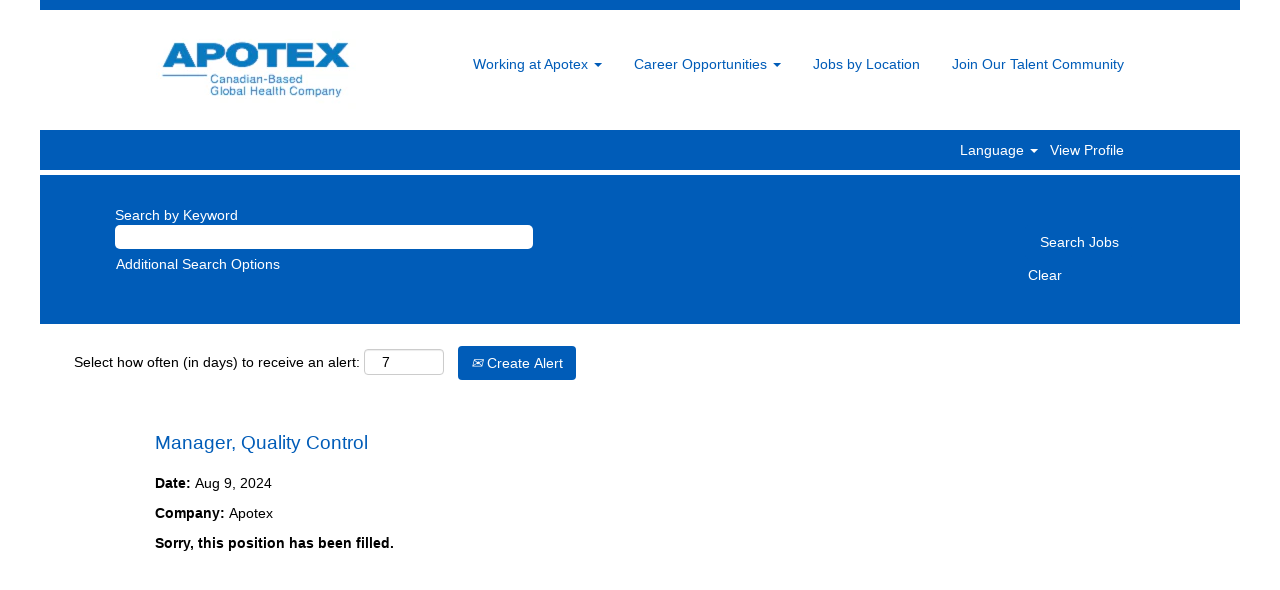

--- FILE ---
content_type: text/css
request_url: https://rmkcdn.successfactors.com/3655fab6/0015ef18-05ea-4b86-af3b-0.css
body_size: 9806
content:
/* Correlation Id: [53e78138-2fe5-4d33-afb4-2d4cace03783] */#content > .inner > div, #content > #category-header > .inner > div,   .jobDisplay > .content > div, .jobDisplay > .content > .jobColumnOne > div, .jobDisplay > .content > .jobColumnTwo > div,  .landingPageDisplay > .content > .landingPage > .landingPageColumnOne > div, .landingPageDisplay > .content > .landingPage > .landingPageColumnTwo > div, .landingPageDisplay > .content > .landingPage > .landingPageSingleColumn > div{margin-bottom:5px;}@media (max-width: 1210px) {#innershell {padding-left:5px;padding-right:5px;}} .unify #innershell {padding-left:5px;padding-right:5px;}.pagination-well{float:right;}html body.coreCSB, body, html body.coreCSB .btn, body .btn {font-family: Arial, Helvetica, sans-serif;font-size:14px;}body.coreCSB .fontcolorb9a00efb6f5c6e8a56a91390486728b2,body.coreCSB .fontcolorb9a00efb6f5c6e8a56a91390486728b2 h1,body.coreCSB .fontcolorb9a00efb6f5c6e8a56a91390486728b2 h2,body.coreCSB .fontcolorb9a00efb6f5c6e8a56a91390486728b2 h3,body.coreCSB .fontcolorb9a00efb6f5c6e8a56a91390486728b2 h4,body.coreCSB .fontcolorb9a00efb6f5c6e8a56a91390486728b2 h5,body.coreCSB .fontcolorb9a00efb6f5c6e8a56a91390486728b2 h6,body.coreCSB .fontcolorb9a00efb6f5c6e8a56a91390486728b2 .force .the .color{color:rgb(34,51,68) !important;}body.coreCSB .backgroundcolorb9a00efb6f5c6e8a56a91390486728b2{background-color:rgba(34,51,68,1.0);}body.coreCSB .bordercolorb9a00efb6f5c6e8a56a91390486728b2{border-color:rgba(34,51,68,1.0);}body.coreCSB .linkcolorb9a00efb6f5c6e8a56a91390486728b2 a, html > body.coreCSB a.linkcolorb9a00efb6f5c6e8a56a91390486728b2{color:rgb(34,51,68) !important;}body.coreCSB .linkhovercolorb9a00efb6f5c6e8a56a91390486728b2 a:not(.btn):hover,body.coreCSB .linkhovercolorb9a00efb6f5c6e8a56a91390486728b2 a:not(.btn):focus,html > body.coreCSB a.linkhovercolorb9a00efb6f5c6e8a56a91390486728b2:not(.btn):hover,body.coreCSB#body a.linkhovercolorb9a00efb6f5c6e8a56a91390486728b2:not(.btn):focus{color:rgb(34,51,68) !important;}body.coreCSB .linkhovercolorb9a00efb6f5c6e8a56a91390486728b2 > span > a:hover,body.coreCSB .linkhovercolorb9a00efb6f5c6e8a56a91390486728b2 > span > a:focus{color:rgb(34,51,68) !important;}body.coreCSB .customheaderlinkhovercolorb9a00efb6f5c6e8a56a91390486728b2 a:not(.btn):focus{border:1px dashed rgba(34,51,68,1.0) !important; outline:none !important;}body.coreCSB .fontcolor1d2db517925e4e3f55f919a8953fea84,body.coreCSB .fontcolor1d2db517925e4e3f55f919a8953fea84 h1,body.coreCSB .fontcolor1d2db517925e4e3f55f919a8953fea84 h2,body.coreCSB .fontcolor1d2db517925e4e3f55f919a8953fea84 h3,body.coreCSB .fontcolor1d2db517925e4e3f55f919a8953fea84 h4,body.coreCSB .fontcolor1d2db517925e4e3f55f919a8953fea84 h5,body.coreCSB .fontcolor1d2db517925e4e3f55f919a8953fea84 h6,body.coreCSB .fontcolor1d2db517925e4e3f55f919a8953fea84 .force .the .color{color:rgb(18,53,86) !important;}body.coreCSB .backgroundcolor1d2db517925e4e3f55f919a8953fea84{background-color:rgba(18,53,86,1.0);}body.coreCSB .bordercolor1d2db517925e4e3f55f919a8953fea84{border-color:rgba(18,53,86,1.0);}body.coreCSB .linkcolor1d2db517925e4e3f55f919a8953fea84 a, html > body.coreCSB a.linkcolor1d2db517925e4e3f55f919a8953fea84{color:rgb(18,53,86) !important;}body.coreCSB .linkhovercolor1d2db517925e4e3f55f919a8953fea84 a:not(.btn):hover,body.coreCSB .linkhovercolor1d2db517925e4e3f55f919a8953fea84 a:not(.btn):focus,html > body.coreCSB a.linkhovercolor1d2db517925e4e3f55f919a8953fea84:not(.btn):hover,body.coreCSB#body a.linkhovercolor1d2db517925e4e3f55f919a8953fea84:not(.btn):focus{color:rgb(18,53,86) !important;}body.coreCSB .linkhovercolor1d2db517925e4e3f55f919a8953fea84 > span > a:hover,body.coreCSB .linkhovercolor1d2db517925e4e3f55f919a8953fea84 > span > a:focus{color:rgb(18,53,86) !important;}body.coreCSB .customheaderlinkhovercolor1d2db517925e4e3f55f919a8953fea84 a:not(.btn):focus{border:1px dashed rgba(18,53,86,1.0) !important; outline:none !important;}body.coreCSB .fontcolorc63bfd23,body.coreCSB .fontcolorc63bfd23 h1,body.coreCSB .fontcolorc63bfd23 h2,body.coreCSB .fontcolorc63bfd23 h3,body.coreCSB .fontcolorc63bfd23 h4,body.coreCSB .fontcolorc63bfd23 h5,body.coreCSB .fontcolorc63bfd23 h6,body.coreCSB .fontcolorc63bfd23 .force .the .color{color:rgb(91,148,255) !important;}body.coreCSB .backgroundcolorc63bfd23{background-color:rgba(91,148,255,1.0);}body.coreCSB .bordercolorc63bfd23{border-color:rgba(91,148,255,1.0);}body.coreCSB .linkcolorc63bfd23 a, html > body.coreCSB a.linkcolorc63bfd23{color:rgb(91,148,255) !important;}body.coreCSB .linkhovercolorc63bfd23 a:not(.btn):hover,body.coreCSB .linkhovercolorc63bfd23 a:not(.btn):focus,html > body.coreCSB a.linkhovercolorc63bfd23:not(.btn):hover,body.coreCSB#body a.linkhovercolorc63bfd23:not(.btn):focus{color:rgb(91,148,255) !important;}body.coreCSB .linkhovercolorc63bfd23 > span > a:hover,body.coreCSB .linkhovercolorc63bfd23 > span > a:focus{color:rgb(91,148,255) !important;}body.coreCSB .customheaderlinkhovercolorc63bfd23 a:not(.btn):focus{border:1px dashed rgba(91,148,255,1.0) !important; outline:none !important;}body.coreCSB .fontcolora880bb1b,body.coreCSB .fontcolora880bb1b h1,body.coreCSB .fontcolora880bb1b h2,body.coreCSB .fontcolora880bb1b h3,body.coreCSB .fontcolora880bb1b h4,body.coreCSB .fontcolora880bb1b h5,body.coreCSB .fontcolora880bb1b h6,body.coreCSB .fontcolora880bb1b .force .the .color{color:rgb(153,153,153) !important;}body.coreCSB .backgroundcolora880bb1b{background-color:rgba(153,153,153,1.0);}body.coreCSB .bordercolora880bb1b{border-color:rgba(153,153,153,1.0);}body.coreCSB .linkcolora880bb1b a, html > body.coreCSB a.linkcolora880bb1b{color:rgb(153,153,153) !important;}body.coreCSB .linkhovercolora880bb1b a:not(.btn):hover,body.coreCSB .linkhovercolora880bb1b a:not(.btn):focus,html > body.coreCSB a.linkhovercolora880bb1b:not(.btn):hover,body.coreCSB#body a.linkhovercolora880bb1b:not(.btn):focus{color:rgb(153,153,153) !important;}body.coreCSB .linkhovercolora880bb1b > span > a:hover,body.coreCSB .linkhovercolora880bb1b > span > a:focus{color:rgb(153,153,153) !important;}body.coreCSB .customheaderlinkhovercolora880bb1b a:not(.btn):focus{border:1px dashed rgba(153,153,153,1.0) !important; outline:none !important;}body.coreCSB .fontcolorb6a533a1,body.coreCSB .fontcolorb6a533a1 h1,body.coreCSB .fontcolorb6a533a1 h2,body.coreCSB .fontcolorb6a533a1 h3,body.coreCSB .fontcolorb6a533a1 h4,body.coreCSB .fontcolorb6a533a1 h5,body.coreCSB .fontcolorb6a533a1 h6,body.coreCSB .fontcolorb6a533a1 .force .the .color{color:rgb(0,0,0) !important;}body.coreCSB .backgroundcolorb6a533a1{background-color:rgba(0,0,0,1.0);}body.coreCSB .bordercolorb6a533a1{border-color:rgba(0,0,0,1.0);}body.coreCSB .linkcolorb6a533a1 a, html > body.coreCSB a.linkcolorb6a533a1{color:rgb(0,0,0) !important;}body.coreCSB .linkhovercolorb6a533a1 a:not(.btn):hover,body.coreCSB .linkhovercolorb6a533a1 a:not(.btn):focus,html > body.coreCSB a.linkhovercolorb6a533a1:not(.btn):hover,body.coreCSB#body a.linkhovercolorb6a533a1:not(.btn):focus{color:rgb(0,0,0) !important;}body.coreCSB .linkhovercolorb6a533a1 > span > a:hover,body.coreCSB .linkhovercolorb6a533a1 > span > a:focus{color:rgb(0,0,0) !important;}body.coreCSB .customheaderlinkhovercolorb6a533a1 a:not(.btn):focus{border:1px dashed rgba(0,0,0,1.0) !important; outline:none !important;}body.coreCSB .fontcolor76a1865d,body.coreCSB .fontcolor76a1865d h1,body.coreCSB .fontcolor76a1865d h2,body.coreCSB .fontcolor76a1865d h3,body.coreCSB .fontcolor76a1865d h4,body.coreCSB .fontcolor76a1865d h5,body.coreCSB .fontcolor76a1865d h6,body.coreCSB .fontcolor76a1865d .force .the .color{color:rgb(216,216,216) !important;}body.coreCSB .backgroundcolor76a1865d{background-color:rgba(216,216,216,1.0);}body.coreCSB .bordercolor76a1865d{border-color:rgba(216,216,216,1.0);}body.coreCSB .linkcolor76a1865d a, html > body.coreCSB a.linkcolor76a1865d{color:rgb(216,216,216) !important;}body.coreCSB .linkhovercolor76a1865d a:not(.btn):hover,body.coreCSB .linkhovercolor76a1865d a:not(.btn):focus,html > body.coreCSB a.linkhovercolor76a1865d:not(.btn):hover,body.coreCSB#body a.linkhovercolor76a1865d:not(.btn):focus{color:rgb(216,216,216) !important;}body.coreCSB .linkhovercolor76a1865d > span > a:hover,body.coreCSB .linkhovercolor76a1865d > span > a:focus{color:rgb(216,216,216) !important;}body.coreCSB .customheaderlinkhovercolor76a1865d a:not(.btn):focus{border:1px dashed rgba(216,216,216,1.0) !important; outline:none !important;}body.coreCSB .fontcolor1c9fb47f1c28342e,body.coreCSB .fontcolor1c9fb47f1c28342e h1,body.coreCSB .fontcolor1c9fb47f1c28342e h2,body.coreCSB .fontcolor1c9fb47f1c28342e h3,body.coreCSB .fontcolor1c9fb47f1c28342e h4,body.coreCSB .fontcolor1c9fb47f1c28342e h5,body.coreCSB .fontcolor1c9fb47f1c28342e h6,body.coreCSB .fontcolor1c9fb47f1c28342e .force .the .color{color:rgb(0,92,184) !important;}body.coreCSB .backgroundcolor1c9fb47f1c28342e{background-color:rgba(0,92,184,1.0);}body.coreCSB .bordercolor1c9fb47f1c28342e{border-color:rgba(0,92,184,1.0);}body.coreCSB .linkcolor1c9fb47f1c28342e a, html > body.coreCSB a.linkcolor1c9fb47f1c28342e{color:rgb(0,92,184) !important;}body.coreCSB .linkhovercolor1c9fb47f1c28342e a:not(.btn):hover,body.coreCSB .linkhovercolor1c9fb47f1c28342e a:not(.btn):focus,html > body.coreCSB a.linkhovercolor1c9fb47f1c28342e:not(.btn):hover,body.coreCSB#body a.linkhovercolor1c9fb47f1c28342e:not(.btn):focus{color:rgb(0,92,184) !important;}body.coreCSB .linkhovercolor1c9fb47f1c28342e > span > a:hover,body.coreCSB .linkhovercolor1c9fb47f1c28342e > span > a:focus{color:rgb(0,92,184) !important;}body.coreCSB .customheaderlinkhovercolor1c9fb47f1c28342e a:not(.btn):focus{border:1px dashed rgba(0,92,184,1.0) !important; outline:none !important;}body.coreCSB .fontcolorb9976802f6bf563d,body.coreCSB .fontcolorb9976802f6bf563d h1,body.coreCSB .fontcolorb9976802f6bf563d h2,body.coreCSB .fontcolorb9976802f6bf563d h3,body.coreCSB .fontcolorb9976802f6bf563d h4,body.coreCSB .fontcolorb9976802f6bf563d h5,body.coreCSB .fontcolorb9976802f6bf563d h6,body.coreCSB .fontcolorb9976802f6bf563d .force .the .color{color:rgb(255,255,255) !important;}body.coreCSB .backgroundcolorb9976802f6bf563d{background-color:rgba(255,255,255,1.0);}body.coreCSB .bordercolorb9976802f6bf563d{border-color:rgba(255,255,255,1.0);}body.coreCSB .linkcolorb9976802f6bf563d a, html > body.coreCSB a.linkcolorb9976802f6bf563d{color:rgb(255,255,255) !important;}body.coreCSB .linkhovercolorb9976802f6bf563d a:not(.btn):hover,body.coreCSB .linkhovercolorb9976802f6bf563d a:not(.btn):focus,html > body.coreCSB a.linkhovercolorb9976802f6bf563d:not(.btn):hover,body.coreCSB#body a.linkhovercolorb9976802f6bf563d:not(.btn):focus{color:rgb(255,255,255) !important;}body.coreCSB .linkhovercolorb9976802f6bf563d > span > a:hover,body.coreCSB .linkhovercolorb9976802f6bf563d > span > a:focus{color:rgb(255,255,255) !important;}body.coreCSB .customheaderlinkhovercolorb9976802f6bf563d a:not(.btn):focus{border:1px dashed rgba(255,255,255,1.0) !important; outline:none !important;}body.coreCSB .fontcolorb17bef319fc2ee05,body.coreCSB .fontcolorb17bef319fc2ee05 h1,body.coreCSB .fontcolorb17bef319fc2ee05 h2,body.coreCSB .fontcolorb17bef319fc2ee05 h3,body.coreCSB .fontcolorb17bef319fc2ee05 h4,body.coreCSB .fontcolorb17bef319fc2ee05 h5,body.coreCSB .fontcolorb17bef319fc2ee05 h6,body.coreCSB .fontcolorb17bef319fc2ee05 .force .the .color{color:rgb(125,172,206) !important;}body.coreCSB .backgroundcolorb17bef319fc2ee05{background-color:rgba(125,172,206,1.0);}body.coreCSB .bordercolorb17bef319fc2ee05{border-color:rgba(125,172,206,1.0);}body.coreCSB .linkcolorb17bef319fc2ee05 a, html > body.coreCSB a.linkcolorb17bef319fc2ee05{color:rgb(125,172,206) !important;}body.coreCSB .linkhovercolorb17bef319fc2ee05 a:not(.btn):hover,body.coreCSB .linkhovercolorb17bef319fc2ee05 a:not(.btn):focus,html > body.coreCSB a.linkhovercolorb17bef319fc2ee05:not(.btn):hover,body.coreCSB#body a.linkhovercolorb17bef319fc2ee05:not(.btn):focus{color:rgb(125,172,206) !important;}body.coreCSB .linkhovercolorb17bef319fc2ee05 > span > a:hover,body.coreCSB .linkhovercolorb17bef319fc2ee05 > span > a:focus{color:rgb(125,172,206) !important;}body.coreCSB .customheaderlinkhovercolorb17bef319fc2ee05 a:not(.btn):focus{border:1px dashed rgba(125,172,206,1.0) !important; outline:none !important;}body.coreCSB .fontcolor6513f7d2b211b361,body.coreCSB .fontcolor6513f7d2b211b361 h1,body.coreCSB .fontcolor6513f7d2b211b361 h2,body.coreCSB .fontcolor6513f7d2b211b361 h3,body.coreCSB .fontcolor6513f7d2b211b361 h4,body.coreCSB .fontcolor6513f7d2b211b361 h5,body.coreCSB .fontcolor6513f7d2b211b361 h6,body.coreCSB .fontcolor6513f7d2b211b361 .force .the .color{color:rgb(0,0,0) !important;}body.coreCSB .backgroundcolor6513f7d2b211b361{background-color:rgba(0,0,0,1.0);}body.coreCSB .bordercolor6513f7d2b211b361{border-color:rgba(0,0,0,1.0);}body.coreCSB .linkcolor6513f7d2b211b361 a, html > body.coreCSB a.linkcolor6513f7d2b211b361{color:rgb(0,0,0) !important;}body.coreCSB .linkhovercolor6513f7d2b211b361 a:not(.btn):hover,body.coreCSB .linkhovercolor6513f7d2b211b361 a:not(.btn):focus,html > body.coreCSB a.linkhovercolor6513f7d2b211b361:not(.btn):hover,body.coreCSB#body a.linkhovercolor6513f7d2b211b361:not(.btn):focus{color:rgb(0,0,0) !important;}body.coreCSB .linkhovercolor6513f7d2b211b361 > span > a:hover,body.coreCSB .linkhovercolor6513f7d2b211b361 > span > a:focus{color:rgb(0,0,0) !important;}body.coreCSB .customheaderlinkhovercolor6513f7d2b211b361 a:not(.btn):focus{border:1px dashed rgba(0,0,0,1.0) !important; outline:none !important;}body.coreCSB .fontcolor85e54a863ebff860,body.coreCSB .fontcolor85e54a863ebff860 h1,body.coreCSB .fontcolor85e54a863ebff860 h2,body.coreCSB .fontcolor85e54a863ebff860 h3,body.coreCSB .fontcolor85e54a863ebff860 h4,body.coreCSB .fontcolor85e54a863ebff860 h5,body.coreCSB .fontcolor85e54a863ebff860 h6,body.coreCSB .fontcolor85e54a863ebff860 .force .the .color{color:rgb(162,172,171) !important;}body.coreCSB .backgroundcolor85e54a863ebff860{background-color:rgba(162,172,171,1.0);}body.coreCSB .bordercolor85e54a863ebff860{border-color:rgba(162,172,171,1.0);}body.coreCSB .linkcolor85e54a863ebff860 a, html > body.coreCSB a.linkcolor85e54a863ebff860{color:rgb(162,172,171) !important;}body.coreCSB .linkhovercolor85e54a863ebff860 a:not(.btn):hover,body.coreCSB .linkhovercolor85e54a863ebff860 a:not(.btn):focus,html > body.coreCSB a.linkhovercolor85e54a863ebff860:not(.btn):hover,body.coreCSB#body a.linkhovercolor85e54a863ebff860:not(.btn):focus{color:rgb(162,172,171) !important;}body.coreCSB .linkhovercolor85e54a863ebff860 > span > a:hover,body.coreCSB .linkhovercolor85e54a863ebff860 > span > a:focus{color:rgb(162,172,171) !important;}body.coreCSB .customheaderlinkhovercolor85e54a863ebff860 a:not(.btn):focus{border:1px dashed rgba(162,172,171,1.0) !important; outline:none !important;}body.coreCSB .fontcolor671fe7a662e1a05c,body.coreCSB .fontcolor671fe7a662e1a05c h1,body.coreCSB .fontcolor671fe7a662e1a05c h2,body.coreCSB .fontcolor671fe7a662e1a05c h3,body.coreCSB .fontcolor671fe7a662e1a05c h4,body.coreCSB .fontcolor671fe7a662e1a05c h5,body.coreCSB .fontcolor671fe7a662e1a05c h6,body.coreCSB .fontcolor671fe7a662e1a05c .force .the .color{color:rgb(84,88,90) !important;}body.coreCSB .backgroundcolor671fe7a662e1a05c{background-color:rgba(84,88,90,1.0);}body.coreCSB .bordercolor671fe7a662e1a05c{border-color:rgba(84,88,90,1.0);}body.coreCSB .linkcolor671fe7a662e1a05c a, html > body.coreCSB a.linkcolor671fe7a662e1a05c{color:rgb(84,88,90) !important;}body.coreCSB .linkhovercolor671fe7a662e1a05c a:not(.btn):hover,body.coreCSB .linkhovercolor671fe7a662e1a05c a:not(.btn):focus,html > body.coreCSB a.linkhovercolor671fe7a662e1a05c:not(.btn):hover,body.coreCSB#body a.linkhovercolor671fe7a662e1a05c:not(.btn):focus{color:rgb(84,88,90) !important;}body.coreCSB .linkhovercolor671fe7a662e1a05c > span > a:hover,body.coreCSB .linkhovercolor671fe7a662e1a05c > span > a:focus{color:rgb(84,88,90) !important;}body.coreCSB .customheaderlinkhovercolor671fe7a662e1a05c a:not(.btn):focus{border:1px dashed rgba(84,88,90,1.0) !important; outline:none !important;}body.coreCSB .fontcolor154792dccb0cb956,body.coreCSB .fontcolor154792dccb0cb956 h1,body.coreCSB .fontcolor154792dccb0cb956 h2,body.coreCSB .fontcolor154792dccb0cb956 h3,body.coreCSB .fontcolor154792dccb0cb956 h4,body.coreCSB .fontcolor154792dccb0cb956 h5,body.coreCSB .fontcolor154792dccb0cb956 h6,body.coreCSB .fontcolor154792dccb0cb956 .force .the .color{color:rgb(255,255,255) !important;}body.coreCSB .backgroundcolor154792dccb0cb956{background:linear-gradient(180deg, rgba(255,255,255,0.19) 0%, rgba(0,0,0,0.01) 100%);}body.coreCSB .backgroundcolor154792dccb0cb956{background:-webkit-linear-gradient(270deg, rgba(255,255,255,0.19) 0%, rgba(0,0,0,0.01) 100%);}body.coreCSB .bordercolor154792dccb0cb956{border-color:rgba(255,255,255,0.19);}body.coreCSB .linkcolor154792dccb0cb956 a, html > body.coreCSB a.linkcolor154792dccb0cb956{color:rgb(255,255,255) !important;}body.coreCSB .linkhovercolor154792dccb0cb956 a:not(.btn):hover,body.coreCSB .linkhovercolor154792dccb0cb956 a:not(.btn):focus,html > body.coreCSB a.linkhovercolor154792dccb0cb956:not(.btn):hover,body.coreCSB#body a.linkhovercolor154792dccb0cb956:not(.btn):focus{color:rgb(255,255,255) !important;}body.coreCSB .linkhovercolor154792dccb0cb956 > span > a:hover,body.coreCSB .linkhovercolor154792dccb0cb956 > span > a:focus{color:rgb(255,255,255) !important;}body.coreCSB .customheaderlinkhovercolor154792dccb0cb956 a:not(.btn):focus{border:1px dashed rgba(255,255,255,0.19) !important; outline:none !important;}body.coreCSB .fontcolorc4a5fc65c139ad50,body.coreCSB .fontcolorc4a5fc65c139ad50 h1,body.coreCSB .fontcolorc4a5fc65c139ad50 h2,body.coreCSB .fontcolorc4a5fc65c139ad50 h3,body.coreCSB .fontcolorc4a5fc65c139ad50 h4,body.coreCSB .fontcolorc4a5fc65c139ad50 h5,body.coreCSB .fontcolorc4a5fc65c139ad50 h6,body.coreCSB .fontcolorc4a5fc65c139ad50 .force .the .color{color:rgb(130,180,216) !important;}body.coreCSB .backgroundcolorc4a5fc65c139ad50{background-color:rgba(130,180,216,1.0);}body.coreCSB .bordercolorc4a5fc65c139ad50{border-color:rgba(130,180,216,1.0);}body.coreCSB .linkcolorc4a5fc65c139ad50 a, html > body.coreCSB a.linkcolorc4a5fc65c139ad50{color:rgb(130,180,216) !important;}body.coreCSB .linkhovercolorc4a5fc65c139ad50 a:not(.btn):hover,body.coreCSB .linkhovercolorc4a5fc65c139ad50 a:not(.btn):focus,html > body.coreCSB a.linkhovercolorc4a5fc65c139ad50:not(.btn):hover,body.coreCSB#body a.linkhovercolorc4a5fc65c139ad50:not(.btn):focus{color:rgb(130,180,216) !important;}body.coreCSB .linkhovercolorc4a5fc65c139ad50 > span > a:hover,body.coreCSB .linkhovercolorc4a5fc65c139ad50 > span > a:focus{color:rgb(130,180,216) !important;}body.coreCSB .customheaderlinkhovercolorc4a5fc65c139ad50 a:not(.btn):focus{border:1px dashed rgba(130,180,216,1.0) !important; outline:none !important;}body.coreCSB .fontcolor08c96634dab42234,body.coreCSB .fontcolor08c96634dab42234 h1,body.coreCSB .fontcolor08c96634dab42234 h2,body.coreCSB .fontcolor08c96634dab42234 h3,body.coreCSB .fontcolor08c96634dab42234 h4,body.coreCSB .fontcolor08c96634dab42234 h5,body.coreCSB .fontcolor08c96634dab42234 h6,body.coreCSB .fontcolor08c96634dab42234 .force .the .color{color:rgb(206,39,39) !important;}body.coreCSB .backgroundcolor08c96634dab42234{background-color:rgba(206,39,39,1.0);}body.coreCSB .bordercolor08c96634dab42234{border-color:rgba(206,39,39,1.0);}body.coreCSB .linkcolor08c96634dab42234 a, html > body.coreCSB a.linkcolor08c96634dab42234{color:rgb(206,39,39) !important;}body.coreCSB .linkhovercolor08c96634dab42234 a:not(.btn):hover,body.coreCSB .linkhovercolor08c96634dab42234 a:not(.btn):focus,html > body.coreCSB a.linkhovercolor08c96634dab42234:not(.btn):hover,body.coreCSB#body a.linkhovercolor08c96634dab42234:not(.btn):focus{color:rgb(206,39,39) !important;}body.coreCSB .linkhovercolor08c96634dab42234 > span > a:hover,body.coreCSB .linkhovercolor08c96634dab42234 > span > a:focus{color:rgb(206,39,39) !important;}body.coreCSB .customheaderlinkhovercolor08c96634dab42234 a:not(.btn):focus{border:1px dashed rgba(206,39,39,1.0) !important; outline:none !important;}body.coreCSB .fontcolored6f3ac9a322f8e0,body.coreCSB .fontcolored6f3ac9a322f8e0 h1,body.coreCSB .fontcolored6f3ac9a322f8e0 h2,body.coreCSB .fontcolored6f3ac9a322f8e0 h3,body.coreCSB .fontcolored6f3ac9a322f8e0 h4,body.coreCSB .fontcolored6f3ac9a322f8e0 h5,body.coreCSB .fontcolored6f3ac9a322f8e0 h6,body.coreCSB .fontcolored6f3ac9a322f8e0 .force .the .color{color:rgb(229,241,255) !important;}body.coreCSB .backgroundcolored6f3ac9a322f8e0{background-color:rgba(229,241,255,1.0);}body.coreCSB .bordercolored6f3ac9a322f8e0{border-color:rgba(229,241,255,1.0);}body.coreCSB .linkcolored6f3ac9a322f8e0 a, html > body.coreCSB a.linkcolored6f3ac9a322f8e0{color:rgb(229,241,255) !important;}body.coreCSB .linkhovercolored6f3ac9a322f8e0 a:not(.btn):hover,body.coreCSB .linkhovercolored6f3ac9a322f8e0 a:not(.btn):focus,html > body.coreCSB a.linkhovercolored6f3ac9a322f8e0:not(.btn):hover,body.coreCSB#body a.linkhovercolored6f3ac9a322f8e0:not(.btn):focus{color:rgb(229,241,255) !important;}body.coreCSB .linkhovercolored6f3ac9a322f8e0 > span > a:hover,body.coreCSB .linkhovercolored6f3ac9a322f8e0 > span > a:focus{color:rgb(229,241,255) !important;}body.coreCSB .customheaderlinkhovercolored6f3ac9a322f8e0 a:not(.btn):focus{border:1px dashed rgba(229,241,255,1.0) !important; outline:none !important;}body.coreCSB .fontcolord3feb13e87dbd836,body.coreCSB .fontcolord3feb13e87dbd836 h1,body.coreCSB .fontcolord3feb13e87dbd836 h2,body.coreCSB .fontcolord3feb13e87dbd836 h3,body.coreCSB .fontcolord3feb13e87dbd836 h4,body.coreCSB .fontcolord3feb13e87dbd836 h5,body.coreCSB .fontcolord3feb13e87dbd836 h6,body.coreCSB .fontcolord3feb13e87dbd836 .force .the .color{color:rgb(179,217,255) !important;}body.coreCSB .backgroundcolord3feb13e87dbd836{background-color:rgba(179,217,255,1.0);}body.coreCSB .bordercolord3feb13e87dbd836{border-color:rgba(179,217,255,1.0);}body.coreCSB .linkcolord3feb13e87dbd836 a, html > body.coreCSB a.linkcolord3feb13e87dbd836{color:rgb(179,217,255) !important;}body.coreCSB .linkhovercolord3feb13e87dbd836 a:not(.btn):hover,body.coreCSB .linkhovercolord3feb13e87dbd836 a:not(.btn):focus,html > body.coreCSB a.linkhovercolord3feb13e87dbd836:not(.btn):hover,body.coreCSB#body a.linkhovercolord3feb13e87dbd836:not(.btn):focus{color:rgb(179,217,255) !important;}body.coreCSB .linkhovercolord3feb13e87dbd836 > span > a:hover,body.coreCSB .linkhovercolord3feb13e87dbd836 > span > a:focus{color:rgb(179,217,255) !important;}body.coreCSB .customheaderlinkhovercolord3feb13e87dbd836 a:not(.btn):focus{border:1px dashed rgba(179,217,255,1.0) !important; outline:none !important;}body.coreCSB .fontcolor20b95adafe12821a,body.coreCSB .fontcolor20b95adafe12821a h1,body.coreCSB .fontcolor20b95adafe12821a h2,body.coreCSB .fontcolor20b95adafe12821a h3,body.coreCSB .fontcolor20b95adafe12821a h4,body.coreCSB .fontcolor20b95adafe12821a h5,body.coreCSB .fontcolor20b95adafe12821a h6,body.coreCSB .fontcolor20b95adafe12821a .force .the .color{color:rgb(255,255,255) !important;}body.coreCSB .backgroundcolor20b95adafe12821a{background-color:rgba(255,255,255,1.0);}body.coreCSB .bordercolor20b95adafe12821a{border-color:rgba(255,255,255,1.0);}body.coreCSB .linkcolor20b95adafe12821a a, html > body.coreCSB a.linkcolor20b95adafe12821a{color:rgb(255,255,255) !important;}body.coreCSB .linkhovercolor20b95adafe12821a a:not(.btn):hover,body.coreCSB .linkhovercolor20b95adafe12821a a:not(.btn):focus,html > body.coreCSB a.linkhovercolor20b95adafe12821a:not(.btn):hover,body.coreCSB#body a.linkhovercolor20b95adafe12821a:not(.btn):focus{color:rgb(255,255,255) !important;}body.coreCSB .linkhovercolor20b95adafe12821a > span > a:hover,body.coreCSB .linkhovercolor20b95adafe12821a > span > a:focus{color:rgb(255,255,255) !important;}body.coreCSB .customheaderlinkhovercolor20b95adafe12821a a:not(.btn):focus{border:1px dashed rgba(255,255,255,1.0) !important; outline:none !important;}body.coreCSB .fontcolor2811b876126cc03a,body.coreCSB .fontcolor2811b876126cc03a h1,body.coreCSB .fontcolor2811b876126cc03a h2,body.coreCSB .fontcolor2811b876126cc03a h3,body.coreCSB .fontcolor2811b876126cc03a h4,body.coreCSB .fontcolor2811b876126cc03a h5,body.coreCSB .fontcolor2811b876126cc03a h6,body.coreCSB .fontcolor2811b876126cc03a .force .the .color{color:rgb(250,250,250) !important;}body.coreCSB .backgroundcolor2811b876126cc03a{background-color:rgba(250,250,250,1.0);}body.coreCSB .bordercolor2811b876126cc03a{border-color:rgba(250,250,250,1.0);}body.coreCSB .linkcolor2811b876126cc03a a, html > body.coreCSB a.linkcolor2811b876126cc03a{color:rgb(250,250,250) !important;}body.coreCSB .linkhovercolor2811b876126cc03a a:not(.btn):hover,body.coreCSB .linkhovercolor2811b876126cc03a a:not(.btn):focus,html > body.coreCSB a.linkhovercolor2811b876126cc03a:not(.btn):hover,body.coreCSB#body a.linkhovercolor2811b876126cc03a:not(.btn):focus{color:rgb(250,250,250) !important;}body.coreCSB .linkhovercolor2811b876126cc03a > span > a:hover,body.coreCSB .linkhovercolor2811b876126cc03a > span > a:focus{color:rgb(250,250,250) !important;}body.coreCSB .customheaderlinkhovercolor2811b876126cc03a a:not(.btn):focus{border:1px dashed rgba(250,250,250,1.0) !important; outline:none !important;}body.coreCSB .fontcolor938cccd55f1e3ba3,body.coreCSB .fontcolor938cccd55f1e3ba3 h1,body.coreCSB .fontcolor938cccd55f1e3ba3 h2,body.coreCSB .fontcolor938cccd55f1e3ba3 h3,body.coreCSB .fontcolor938cccd55f1e3ba3 h4,body.coreCSB .fontcolor938cccd55f1e3ba3 h5,body.coreCSB .fontcolor938cccd55f1e3ba3 h6,body.coreCSB .fontcolor938cccd55f1e3ba3 .force .the .color{color:rgb(242,242,242) !important;}body.coreCSB .backgroundcolor938cccd55f1e3ba3{background-color:rgba(242,242,242,1.0);}body.coreCSB .bordercolor938cccd55f1e3ba3{border-color:rgba(242,242,242,1.0);}body.coreCSB .linkcolor938cccd55f1e3ba3 a, html > body.coreCSB a.linkcolor938cccd55f1e3ba3{color:rgb(242,242,242) !important;}body.coreCSB .linkhovercolor938cccd55f1e3ba3 a:not(.btn):hover,body.coreCSB .linkhovercolor938cccd55f1e3ba3 a:not(.btn):focus,html > body.coreCSB a.linkhovercolor938cccd55f1e3ba3:not(.btn):hover,body.coreCSB#body a.linkhovercolor938cccd55f1e3ba3:not(.btn):focus{color:rgb(242,242,242) !important;}body.coreCSB .linkhovercolor938cccd55f1e3ba3 > span > a:hover,body.coreCSB .linkhovercolor938cccd55f1e3ba3 > span > a:focus{color:rgb(242,242,242) !important;}body.coreCSB .customheaderlinkhovercolor938cccd55f1e3ba3 a:not(.btn):focus{border:1px dashed rgba(242,242,242,1.0) !important; outline:none !important;}body.coreCSB .fontcoloreaee2bf07ef0b4d1,body.coreCSB .fontcoloreaee2bf07ef0b4d1 h1,body.coreCSB .fontcoloreaee2bf07ef0b4d1 h2,body.coreCSB .fontcoloreaee2bf07ef0b4d1 h3,body.coreCSB .fontcoloreaee2bf07ef0b4d1 h4,body.coreCSB .fontcoloreaee2bf07ef0b4d1 h5,body.coreCSB .fontcoloreaee2bf07ef0b4d1 h6,body.coreCSB .fontcoloreaee2bf07ef0b4d1 .force .the .color{color:rgb(243,208,62) !important;}body.coreCSB .backgroundcoloreaee2bf07ef0b4d1{background-color:rgba(243,208,62,1.0);}body.coreCSB .bordercoloreaee2bf07ef0b4d1{border-color:rgba(243,208,62,1.0);}body.coreCSB .linkcoloreaee2bf07ef0b4d1 a, html > body.coreCSB a.linkcoloreaee2bf07ef0b4d1{color:rgb(243,208,62) !important;}body.coreCSB .linkhovercoloreaee2bf07ef0b4d1 a:not(.btn):hover,body.coreCSB .linkhovercoloreaee2bf07ef0b4d1 a:not(.btn):focus,html > body.coreCSB a.linkhovercoloreaee2bf07ef0b4d1:not(.btn):hover,body.coreCSB#body a.linkhovercoloreaee2bf07ef0b4d1:not(.btn):focus{color:rgb(243,208,62) !important;}body.coreCSB .linkhovercoloreaee2bf07ef0b4d1 > span > a:hover,body.coreCSB .linkhovercoloreaee2bf07ef0b4d1 > span > a:focus{color:rgb(243,208,62) !important;}body.coreCSB .customheaderlinkhovercoloreaee2bf07ef0b4d1 a:not(.btn):focus{border:1px dashed rgba(243,208,62,1.0) !important; outline:none !important;}body.coreCSB .fontcolorc1ae4c4c69276824,body.coreCSB .fontcolorc1ae4c4c69276824 h1,body.coreCSB .fontcolorc1ae4c4c69276824 h2,body.coreCSB .fontcolorc1ae4c4c69276824 h3,body.coreCSB .fontcolorc1ae4c4c69276824 h4,body.coreCSB .fontcolorc1ae4c4c69276824 h5,body.coreCSB .fontcolorc1ae4c4c69276824 h6,body.coreCSB .fontcolorc1ae4c4c69276824 .force .the .color{color:rgb(230,230,230) !important;}body.coreCSB .backgroundcolorc1ae4c4c69276824{background-color:rgba(230,230,230,1.0);}body.coreCSB .bordercolorc1ae4c4c69276824{border-color:rgba(230,230,230,1.0);}body.coreCSB .linkcolorc1ae4c4c69276824 a, html > body.coreCSB a.linkcolorc1ae4c4c69276824{color:rgb(230,230,230) !important;}body.coreCSB .linkhovercolorc1ae4c4c69276824 a:not(.btn):hover,body.coreCSB .linkhovercolorc1ae4c4c69276824 a:not(.btn):focus,html > body.coreCSB a.linkhovercolorc1ae4c4c69276824:not(.btn):hover,body.coreCSB#body a.linkhovercolorc1ae4c4c69276824:not(.btn):focus{color:rgb(230,230,230) !important;}body.coreCSB .linkhovercolorc1ae4c4c69276824 > span > a:hover,body.coreCSB .linkhovercolorc1ae4c4c69276824 > span > a:focus{color:rgb(230,230,230) !important;}body.coreCSB .customheaderlinkhovercolorc1ae4c4c69276824 a:not(.btn):focus{border:1px dashed rgba(230,230,230,1.0) !important; outline:none !important;}body.coreCSB .fontcolorcbdae47ae006ffb1,body.coreCSB .fontcolorcbdae47ae006ffb1 h1,body.coreCSB .fontcolorcbdae47ae006ffb1 h2,body.coreCSB .fontcolorcbdae47ae006ffb1 h3,body.coreCSB .fontcolorcbdae47ae006ffb1 h4,body.coreCSB .fontcolorcbdae47ae006ffb1 h5,body.coreCSB .fontcolorcbdae47ae006ffb1 h6,body.coreCSB .fontcolorcbdae47ae006ffb1 .force .the .color{color:rgb(255,255,255) !important;}body.coreCSB .backgroundcolorcbdae47ae006ffb1{background-color:rgba(255,255,255,1.0);}body.coreCSB .bordercolorcbdae47ae006ffb1{border-color:rgba(255,255,255,1.0);}body.coreCSB .linkcolorcbdae47ae006ffb1 a, html > body.coreCSB a.linkcolorcbdae47ae006ffb1{color:rgb(255,255,255) !important;}body.coreCSB .linkhovercolorcbdae47ae006ffb1 a:not(.btn):hover,body.coreCSB .linkhovercolorcbdae47ae006ffb1 a:not(.btn):focus,html > body.coreCSB a.linkhovercolorcbdae47ae006ffb1:not(.btn):hover,body.coreCSB#body a.linkhovercolorcbdae47ae006ffb1:not(.btn):focus{color:rgb(255,255,255) !important;}body.coreCSB .linkhovercolorcbdae47ae006ffb1 > span > a:hover,body.coreCSB .linkhovercolorcbdae47ae006ffb1 > span > a:focus{color:rgb(255,255,255) !important;}body.coreCSB .customheaderlinkhovercolorcbdae47ae006ffb1 a:not(.btn):focus{border:1px dashed rgba(255,255,255,1.0) !important; outline:none !important;}body.coreCSB .fontcolor0e3ed7c717cb7ce3,body.coreCSB .fontcolor0e3ed7c717cb7ce3 h1,body.coreCSB .fontcolor0e3ed7c717cb7ce3 h2,body.coreCSB .fontcolor0e3ed7c717cb7ce3 h3,body.coreCSB .fontcolor0e3ed7c717cb7ce3 h4,body.coreCSB .fontcolor0e3ed7c717cb7ce3 h5,body.coreCSB .fontcolor0e3ed7c717cb7ce3 h6,body.coreCSB .fontcolor0e3ed7c717cb7ce3 .force .the .color{color:rgb(255,255,255) !important;}body.coreCSB .backgroundcolor0e3ed7c717cb7ce3{background-color:rgba(255,255,255,1.0);}body.coreCSB .bordercolor0e3ed7c717cb7ce3{border-color:rgba(255,255,255,1.0);}body.coreCSB .linkcolor0e3ed7c717cb7ce3 a, html > body.coreCSB a.linkcolor0e3ed7c717cb7ce3{color:rgb(255,255,255) !important;}body.coreCSB .linkhovercolor0e3ed7c717cb7ce3 a:not(.btn):hover,body.coreCSB .linkhovercolor0e3ed7c717cb7ce3 a:not(.btn):focus,html > body.coreCSB a.linkhovercolor0e3ed7c717cb7ce3:not(.btn):hover,body.coreCSB#body a.linkhovercolor0e3ed7c717cb7ce3:not(.btn):focus{color:rgb(255,255,255) !important;}body.coreCSB .linkhovercolor0e3ed7c717cb7ce3 > span > a:hover,body.coreCSB .linkhovercolor0e3ed7c717cb7ce3 > span > a:focus{color:rgb(255,255,255) !important;}body.coreCSB .customheaderlinkhovercolor0e3ed7c717cb7ce3 a:not(.btn):focus{border:1px dashed rgba(255,255,255,1.0) !important; outline:none !important;}body.coreCSB .fontcolor706b73d91f9f69eb,body.coreCSB .fontcolor706b73d91f9f69eb h1,body.coreCSB .fontcolor706b73d91f9f69eb h2,body.coreCSB .fontcolor706b73d91f9f69eb h3,body.coreCSB .fontcolor706b73d91f9f69eb h4,body.coreCSB .fontcolor706b73d91f9f69eb h5,body.coreCSB .fontcolor706b73d91f9f69eb h6,body.coreCSB .fontcolor706b73d91f9f69eb .force .the .color{color:rgb(164,210,51) !important;}body.coreCSB .backgroundcolor706b73d91f9f69eb{background-color:rgba(164,210,51,1.0);}body.coreCSB .bordercolor706b73d91f9f69eb{border-color:rgba(164,210,51,1.0);}body.coreCSB .linkcolor706b73d91f9f69eb a, html > body.coreCSB a.linkcolor706b73d91f9f69eb{color:rgb(164,210,51) !important;}body.coreCSB .linkhovercolor706b73d91f9f69eb a:not(.btn):hover,body.coreCSB .linkhovercolor706b73d91f9f69eb a:not(.btn):focus,html > body.coreCSB a.linkhovercolor706b73d91f9f69eb:not(.btn):hover,body.coreCSB#body a.linkhovercolor706b73d91f9f69eb:not(.btn):focus{color:rgb(164,210,51) !important;}body.coreCSB .linkhovercolor706b73d91f9f69eb > span > a:hover,body.coreCSB .linkhovercolor706b73d91f9f69eb > span > a:focus{color:rgb(164,210,51) !important;}body.coreCSB .customheaderlinkhovercolor706b73d91f9f69eb a:not(.btn):focus{border:1px dashed rgba(164,210,51,1.0) !important; outline:none !important;}body.coreCSB .fontcolor9275e05e3306eb01,body.coreCSB .fontcolor9275e05e3306eb01 h1,body.coreCSB .fontcolor9275e05e3306eb01 h2,body.coreCSB .fontcolor9275e05e3306eb01 h3,body.coreCSB .fontcolor9275e05e3306eb01 h4,body.coreCSB .fontcolor9275e05e3306eb01 h5,body.coreCSB .fontcolor9275e05e3306eb01 h6,body.coreCSB .fontcolor9275e05e3306eb01 .force .the .color{color:rgb(129,176,210) !important;}body.coreCSB .backgroundcolor9275e05e3306eb01{background-color:rgba(129,176,210,1.0);}body.coreCSB .bordercolor9275e05e3306eb01{border-color:rgba(129,176,210,1.0);}body.coreCSB .linkcolor9275e05e3306eb01 a, html > body.coreCSB a.linkcolor9275e05e3306eb01{color:rgb(129,176,210) !important;}body.coreCSB .linkhovercolor9275e05e3306eb01 a:not(.btn):hover,body.coreCSB .linkhovercolor9275e05e3306eb01 a:not(.btn):focus,html > body.coreCSB a.linkhovercolor9275e05e3306eb01:not(.btn):hover,body.coreCSB#body a.linkhovercolor9275e05e3306eb01:not(.btn):focus{color:rgb(129,176,210) !important;}body.coreCSB .linkhovercolor9275e05e3306eb01 > span > a:hover,body.coreCSB .linkhovercolor9275e05e3306eb01 > span > a:focus{color:rgb(129,176,210) !important;}body.coreCSB .customheaderlinkhovercolor9275e05e3306eb01 a:not(.btn):focus{border:1px dashed rgba(129,176,210,1.0) !important; outline:none !important;}body.coreCSB .fontcolord3330f20a18d425a,body.coreCSB .fontcolord3330f20a18d425a h1,body.coreCSB .fontcolord3330f20a18d425a h2,body.coreCSB .fontcolord3330f20a18d425a h3,body.coreCSB .fontcolord3330f20a18d425a h4,body.coreCSB .fontcolord3330f20a18d425a h5,body.coreCSB .fontcolord3330f20a18d425a h6,body.coreCSB .fontcolord3330f20a18d425a .force .the .color{color:rgb(255,255,255) !important;}body.coreCSB .backgroundcolord3330f20a18d425a{background-color:rgba(255,255,255,1.0);}body.coreCSB .bordercolord3330f20a18d425a{border-color:rgba(255,255,255,1.0);}body.coreCSB .linkcolord3330f20a18d425a a, html > body.coreCSB a.linkcolord3330f20a18d425a{color:rgb(255,255,255) !important;}body.coreCSB .linkhovercolord3330f20a18d425a a:not(.btn):hover,body.coreCSB .linkhovercolord3330f20a18d425a a:not(.btn):focus,html > body.coreCSB a.linkhovercolord3330f20a18d425a:not(.btn):hover,body.coreCSB#body a.linkhovercolord3330f20a18d425a:not(.btn):focus{color:rgb(255,255,255) !important;}body.coreCSB .linkhovercolord3330f20a18d425a > span > a:hover,body.coreCSB .linkhovercolord3330f20a18d425a > span > a:focus{color:rgb(255,255,255) !important;}body.coreCSB .customheaderlinkhovercolord3330f20a18d425a a:not(.btn):focus{border:1px dashed rgba(255,255,255,1.0) !important; outline:none !important;}

.backgroundimageef52b84d-791e-4d3d-99a4-c{background-image:url(//rmkcdn.successfactors.com/3655fab6/ef52b84d-791e-4d3d-99a4-c.jpg) !important;}.backgroundimage55147828-53e4-416c-89ee-3{background-image:url(//rmkcdn.successfactors.com/3655fab6/55147828-53e4-416c-89ee-3.jpg) !important;}.backgroundimage2a361446-e759-4639-89db-f{background-image:url(//rmkcdn.successfactors.com/3655fab6/2a361446-e759-4639-89db-f.jpg) !important;}.backgroundimage7d46cade-310a-410d-b2fe-4{background-image:url(//rmkcdn.successfactors.com/3655fab6/7d46cade-310a-410d-b2fe-4.jpg) !important;}.backgroundimagea0991688-d0ee-4838-9423-d{background-image:url(//rmkcdn.successfactors.com/3655fab6/a0991688-d0ee-4838-9423-d.jpg) !important;}.backgroundimage235962b5-8721-4df8-a979-3{background-image:url(//rmkcdn.successfactors.com/3655fab6/235962b5-8721-4df8-a979-3.jpg) !important;}.backgroundimage0822ab2a-655d-43ad-891b-2{background-image:url(//rmkcdn.successfactors.com/3655fab6/0822ab2a-655d-43ad-891b-2.jpg) !important;}.backgroundimaged6775a79-ff01-4470-9876-e{background-image:url(//rmkcdn.successfactors.com/3655fab6/d6775a79-ff01-4470-9876-e.jpg) !important;}.backgroundimage9e27356f-4c77-47a9-818f-5{background-image:url(//rmkcdn.successfactors.com/3655fab6/9e27356f-4c77-47a9-818f-5.jpg) !important;}.backgroundimage8e7b8fb9-7419-4f88-981c-2{background-image:url(//rmkcdn.successfactors.com/3655fab6/8e7b8fb9-7419-4f88-981c-2.jpg) !important;}.backgroundimage6b165793-8a58-4117-88eb-c{background-image:url(//rmkcdn.successfactors.com/3655fab6/6b165793-8a58-4117-88eb-c.jpg) !important;}.backgroundimagecc10d39a-7ca5-4cdb-86cb-6{background-image:url(//rmkcdn.successfactors.com/3655fab6/cc10d39a-7ca5-4cdb-86cb-6.jpg) !important;}.backgroundimage9b2ea294-d821-4016-a6fe-2{background-image:url(//rmkcdn.successfactors.com/3655fab6/9b2ea294-d821-4016-a6fe-2.jpg) !important;}.backgroundimage6a499055-ebf7-4884-bbd7-b{background-image:url(//rmkcdn.successfactors.com/3655fab6/6a499055-ebf7-4884-bbd7-b.jpg) !important;}.backgroundimage5641a5ce-4476-41f0-b9bb-4{background-image:url(//rmkcdn.successfactors.com/3655fab6/5641a5ce-4476-41f0-b9bb-4.jpg) !important;}.backgroundimage695dda93-7059-4c44-9785-a{background-image:url(//rmkcdn.successfactors.com/3655fab6/695dda93-7059-4c44-9785-a.jpg) !important;}.backgroundimage36ab50f2-e56b-4990-b607-d{background-image:url(//rmkcdn.successfactors.com/3655fab6/36ab50f2-e56b-4990-b607-d.png) !important;}.backgroundimage182215ed-54ff-4c72-b666-7{background-image:url(//rmkcdn.successfactors.com/3655fab6/182215ed-54ff-4c72-b666-7.png) !important;}.backgroundimage2b14694a-e526-414e-8003-9{background-image:url(//rmkcdn.successfactors.com/3655fab6/2b14694a-e526-414e-8003-9.png) !important;}.backgroundimage36c23d59-a636-4a3c-be98-2{background-image:url(//rmkcdn.successfactors.com/3655fab6/36c23d59-a636-4a3c-be98-2.png) !important;}.backgroundimage7e7a2cf3-aac3-47a2-8312-1{background-image:url(//rmkcdn.successfactors.com/3655fab6/7e7a2cf3-aac3-47a2-8312-1.png) !important;}.backgroundimage5b869954-637a-4705-88f3-1{background-image:url(//rmkcdn.successfactors.com/3655fab6/5b869954-637a-4705-88f3-1.png) !important;}.backgroundimage21238877-f9d2-4cd0-889d-5{background-image:url(//rmkcdn.successfactors.com/3655fab6/21238877-f9d2-4cd0-889d-5.png) !important;}.backgroundimagee7fc8197-b4c0-44bd-bbcb-2{background-image:url(//rmkcdn.successfactors.com/3655fab6/e7fc8197-b4c0-44bd-bbcb-2.png) !important;}.backgroundimage90214e31-4de5-42eb-b0d0-a{background-image:url(//rmkcdn.successfactors.com/3655fab6/90214e31-4de5-42eb-b0d0-a.png) !important;}.backgroundimage4a5f3feb-49c8-47b3-94cc-2{background-image:url(//rmkcdn.successfactors.com/3655fab6/4a5f3feb-49c8-47b3-94cc-2.jpg) !important;}.backgroundimage0e86f912-1a4d-4888-9b32-d{background-image:url(//rmkcdn.successfactors.com/3655fab6/0e86f912-1a4d-4888-9b32-d.jpg) !important;}.backgroundimagef74b17db-acc3-4006-bdaf-e{background-image:url(//rmkcdn.successfactors.com/3655fab6/f74b17db-acc3-4006-bdaf-e.jpg) !important;}.backgroundimage72ccb63e-094d-440d-8b41-7{background-image:url(//rmkcdn.successfactors.com/3655fab6/72ccb63e-094d-440d-8b41-7.jpg) !important;}.backgroundimage36ff2773-84f1-4abf-94e2-8{background-image:url(//rmkcdn.successfactors.com/3655fab6/36ff2773-84f1-4abf-94e2-8.jpg) !important;}.backgroundimage53296a81-a61d-4d1b-a579-f{background-image:url(//rmkcdn.successfactors.com/3655fab6/53296a81-a61d-4d1b-a579-f.jpg) !important;}.backgroundimage83bfbef9-0071-43b7-99ba-e{background-image:url(//rmkcdn.successfactors.com/3655fab6/83bfbef9-0071-43b7-99ba-e.png) !important;}.backgroundimage0479c488-efeb-4a7e-bd81-8{background-image:url(//rmkcdn.successfactors.com/3655fab6/0479c488-efeb-4a7e-bd81-8.jpg) !important;}.backgroundimage386e0bb5-abf8-4335-bb0d-9{background-image:url(//rmkcdn.successfactors.com/3655fab6/386e0bb5-abf8-4335-bb0d-9.jpg) !important;}.backgroundimagef9e86c63-9e90-43bb-9154-b{background-image:url(//rmkcdn.successfactors.com/3655fab6/f9e86c63-9e90-43bb-9154-b.jpg) !important;}.backgroundimage8fa99472-a6d2-4df5-9545-9{background-image:url(//rmkcdn.successfactors.com/3655fab6/8fa99472-a6d2-4df5-9545-9.jpg) !important;}.backgroundimagee414e9c7-5401-406a-8a09-7{background-image:url(//rmkcdn.successfactors.com/3655fab6/e414e9c7-5401-406a-8a09-7.jpg) !important;}.backgroundimagef05980bf-4ec9-466e-a2df-9{background-image:url(//rmkcdn.successfactors.com/3655fab6/f05980bf-4ec9-466e-a2df-9.jpg) !important;}.backgroundimage5adbd1ed-3727-4693-846b-7{background-image:url(//rmkcdn.successfactors.com/3655fab6/5adbd1ed-3727-4693-846b-7.jpg) !important;}.backgroundimage63f7ec36-01cc-454c-b525-f{background-image:url(//rmkcdn.successfactors.com/3655fab6/63f7ec36-01cc-454c-b525-f.jpg) !important;}.backgroundimageb85f3458-85a8-4f52-bf00-5{background-image:url(//rmkcdn.successfactors.com/3655fab6/b85f3458-85a8-4f52-bf00-5.jpg) !important;}.backgroundimage682805cf-70ef-454e-8380-7{background-image:url(//rmkcdn.successfactors.com/3655fab6/682805cf-70ef-454e-8380-7.jpg) !important;}.backgroundimageb83cdf0f-22d1-40fd-8117-a{background-image:url(//rmkcdn.successfactors.com/3655fab6/b83cdf0f-22d1-40fd-8117-a.jpg) !important;}.backgroundimageb1269942-3d8e-487d-9a23-d{background-image:url(//rmkcdn.successfactors.com/3655fab6/b1269942-3d8e-487d-9a23-d.jpg) !important;}.backgroundimage3260d080-f143-4ac0-9bd0-8{background-image:url(//rmkcdn.successfactors.com/3655fab6/3260d080-f143-4ac0-9bd0-8.jpg) !important;}.backgroundimagef469f589-d951-454b-a2a4-9{background-image:url(//rmkcdn.successfactors.com/3655fab6/f469f589-d951-454b-a2a4-9.jpg) !important;}.backgroundimagea7d4629c-dfc3-4df1-bc3d-7{background-image:url(//rmkcdn.successfactors.com/3655fab6/a7d4629c-dfc3-4df1-bc3d-7.jpg) !important;}.backgroundimage1482b218-3ae9-4af6-b019-7{background-image:url(//rmkcdn.successfactors.com/3655fab6/1482b218-3ae9-4af6-b019-7.jpg) !important;}.backgroundimage215e46c5-e0d2-431d-90d5-2{background-image:url(//rmkcdn.successfactors.com/3655fab6/215e46c5-e0d2-431d-90d5-2.jpg) !important;}.backgroundimage74b90be3-66bb-4c86-836e-0{background-image:url(//rmkcdn.successfactors.com/3655fab6/74b90be3-66bb-4c86-836e-0.jpg) !important;}.backgroundimage42364d72-1414-4309-a7db-7{background-image:url(//rmkcdn.successfactors.com/3655fab6/42364d72-1414-4309-a7db-7.jpg) !important;}.backgroundimaged4014f0e-d1f5-43f8-a185-1{background-image:url(//rmkcdn.successfactors.com/3655fab6/d4014f0e-d1f5-43f8-a185-1.jpg) !important;}.backgroundimage2dda6498-09d6-4611-956c-f{background-image:url(//rmkcdn.successfactors.com/3655fab6/2dda6498-09d6-4611-956c-f.jpg) !important;}.backgroundimage5e87140d-5499-4950-94a5-b{background-image:url(//rmkcdn.successfactors.com/3655fab6/5e87140d-5499-4950-94a5-b.jpg) !important;}.backgroundimageb1e48120-7aba-4f62-8764-8{background-image:url(//rmkcdn.successfactors.com/3655fab6/b1e48120-7aba-4f62-8764-8.jpg) !important;}.backgroundimage0f69e3d3-b783-4f1f-9b78-8{background-image:url(//rmkcdn.successfactors.com/3655fab6/0f69e3d3-b783-4f1f-9b78-8.jpg) !important;}.backgroundimage7e7295c8-06a8-4b8c-9cf4-6{background-image:url(//rmkcdn.successfactors.com/3655fab6/7e7295c8-06a8-4b8c-9cf4-6.jpg) !important;}.backgroundimageaba6956a-ff78-4f96-9a2b-9{background-image:url(//rmkcdn.successfactors.com/3655fab6/aba6956a-ff78-4f96-9a2b-9.jpg) !important;}.backgroundimaged2489efa-bd26-49da-a11d-a{background-image:url(//rmkcdn.successfactors.com/3655fab6/d2489efa-bd26-49da-a11d-a.jpg) !important;}.backgroundimage5410e9f9-1dc6-496e-8302-2{background-image:url(//rmkcdn.successfactors.com/3655fab6/5410e9f9-1dc6-496e-8302-2.jpg) !important;}.backgroundimage97e71769-4181-40d4-8c19-c{background-image:url(//rmkcdn.successfactors.com/3655fab6/97e71769-4181-40d4-8c19-c.jpg) !important;}.backgroundimage867c2e50-2004-43c7-bae0-b{background-image:url(//rmkcdn.successfactors.com/3655fab6/867c2e50-2004-43c7-bae0-b.jpg) !important;}.backgroundimagefcc39374-bf8d-4468-8ea8-6{background-image:url(//rmkcdn.successfactors.com/3655fab6/fcc39374-bf8d-4468-8ea8-6.jpg) !important;}.backgroundimage67a662a2-56fc-4d7a-baa3-6{background-image:url(//rmkcdn.successfactors.com/3655fab6/67a662a2-56fc-4d7a-baa3-6.jpg) !important;}.backgroundimage95432d5b-b8e5-43ba-a6de-8{background-image:url(//rmkcdn.successfactors.com/3655fab6/95432d5b-b8e5-43ba-a6de-8.jpg) !important;}.backgroundimage7c189db2-12bf-4040-af4d-d{background-image:url(//rmkcdn.successfactors.com/3655fab6/7c189db2-12bf-4040-af4d-d.jpg) !important;}.backgroundimage56900344-ee08-49d2-a826-d{background-image:url(//rmkcdn.successfactors.com/3655fab6/56900344-ee08-49d2-a826-d.jpg) !important;}.backgroundimage21549ccd-9c0c-4508-a472-d{background-image:url(//rmkcdn.successfactors.com/3655fab6/21549ccd-9c0c-4508-a472-d.jpg) !important;}.backgroundimagec7c865d3-d640-4eb7-b9a9-9{background-image:url(//rmkcdn.successfactors.com/3655fab6/c7c865d3-d640-4eb7-b9a9-9.jpg) !important;}.backgroundimagee2101ae6-b945-4056-a246-9{background-image:url(//rmkcdn.successfactors.com/3655fab6/e2101ae6-b945-4056-a246-9.jpg) !important;}.backgroundimage5eda71fb-8f9f-40bc-b1dd-8{background-image:url(//rmkcdn.successfactors.com/3655fab6/5eda71fb-8f9f-40bc-b1dd-8.jpg) !important;}.backgroundimage50c69287-d4d0-4209-b709-a{background-image:url(//rmkcdn.successfactors.com/3655fab6/50c69287-d4d0-4209-b709-a.jpg) !important;}.backgroundimage025e2a30-9aeb-482e-9233-9{background-image:url(//rmkcdn.successfactors.com/3655fab6/025e2a30-9aeb-482e-9233-9.jpg) !important;}.backgroundimagef790c49c-1428-4ea7-9600-d{background-image:url(//rmkcdn.successfactors.com/3655fab6/f790c49c-1428-4ea7-9600-d.jpg) !important;}.backgroundimage894b4209-004e-457a-84a8-7{background-image:url(//rmkcdn.successfactors.com/3655fab6/894b4209-004e-457a-84a8-7.jpg) !important;}.backgroundimage52b48f28-aa89-4576-8e95-2{background-image:url(//rmkcdn.successfactors.com/3655fab6/52b48f28-aa89-4576-8e95-2.jpg) !important;}.backgroundimageff4ff04e-4760-4f8a-ae34-e{background-image:url(//rmkcdn.successfactors.com/3655fab6/ff4ff04e-4760-4f8a-ae34-e.jpg) !important;}.backgroundimageb1e75fe3-9e5f-49cc-80b7-b{background-image:url(//rmkcdn.successfactors.com/3655fab6/b1e75fe3-9e5f-49cc-80b7-b.jpg) !important;}.backgroundimage5e3b8e70-8e66-482e-8e18-e{background-image:url(//rmkcdn.successfactors.com/3655fab6/5e3b8e70-8e66-482e-8e18-e.jpg) !important;}.backgroundimageadea94f0-5ca8-44e0-8b24-d{background-image:url(//rmkcdn.successfactors.com/3655fab6/adea94f0-5ca8-44e0-8b24-d.jpg) !important;}.backgroundimage0e77bc4e-8822-4e01-84b7-4{background-image:url(//rmkcdn.successfactors.com/3655fab6/0e77bc4e-8822-4e01-84b7-4.jpg) !important;}.backgroundimage5457422b-6dca-4296-b97b-0{background-image:url(//rmkcdn.successfactors.com/3655fab6/5457422b-6dca-4296-b97b-0.jpg) !important;}.backgroundimage54893f02-2fb4-4342-ac67-d{background-image:url(//rmkcdn.successfactors.com/3655fab6/54893f02-2fb4-4342-ac67-d.jpg) !important;}.backgroundimageb4449c6d-fba4-4431-84f5-a{background-image:url(//rmkcdn.successfactors.com/3655fab6/b4449c6d-fba4-4431-84f5-a.jpg) !important;}.backgroundimage147fc2d8-4cc6-42f2-b7e8-8{background-image:url(//rmkcdn.successfactors.com/3655fab6/147fc2d8-4cc6-42f2-b7e8-8.jpg) !important;}.backgroundimagef0e6e949-e865-47dd-9c13-f{background-image:url(//rmkcdn.successfactors.com/3655fab6/f0e6e949-e865-47dd-9c13-f.jpg) !important;}.backgroundimage6640ce90-f512-4e42-a49d-d{background-image:url(//rmkcdn.successfactors.com/3655fab6/6640ce90-f512-4e42-a49d-d.jpg) !important;}.backgroundimage7fe7ebd4-a976-42e0-b8de-5{background-image:url(//rmkcdn.successfactors.com/3655fab6/7fe7ebd4-a976-42e0-b8de-5.jpg) !important;}.backgroundimageca198292-60c1-4da9-8666-7{background-image:url(//rmkcdn.successfactors.com/3655fab6/ca198292-60c1-4da9-8666-7.jpg) !important;}.backgroundimage203effe4-80a5-471a-885b-c{background-image:url(//rmkcdn.successfactors.com/3655fab6/203effe4-80a5-471a-885b-c.jpg) !important;}.backgroundimage3d9c8e59-4154-40e2-9147-6{background-image:url(//rmkcdn.successfactors.com/3655fab6/3d9c8e59-4154-40e2-9147-6.jpg) !important;}.backgroundimagec2e14407-f954-4ea5-8262-6{background-image:url(//rmkcdn.successfactors.com/3655fab6/c2e14407-f954-4ea5-8262-6.jpg) !important;}.backgroundimage05f42ad8-8219-43fe-8d1e-e{background-image:url(//rmkcdn.successfactors.com/3655fab6/05f42ad8-8219-43fe-8d1e-e.jpg) !important;}.backgroundimagefeae86c9-7c7f-4ca5-a711-f{background-image:url(//rmkcdn.successfactors.com/3655fab6/feae86c9-7c7f-4ca5-a711-f.jpg) !important;}.backgroundimage9b495a3d-faf8-47aa-8935-8{background-image:url(//rmkcdn.successfactors.com/3655fab6/9b495a3d-faf8-47aa-8935-8.jpg) !important;}.backgroundimagef7ad97d6-ce33-475a-af05-9{background-image:url(//rmkcdn.successfactors.com/3655fab6/f7ad97d6-ce33-475a-af05-9.jpg) !important;}.backgroundimage0c6f5d0e-a13d-45e9-bc3f-e{background-image:url(//rmkcdn.successfactors.com/3655fab6/0c6f5d0e-a13d-45e9-bc3f-e.jpg) !important;}.backgroundimagef4477765-49d5-433f-8298-a{background-image:url(//rmkcdn.successfactors.com/3655fab6/f4477765-49d5-433f-8298-a.jpg) !important;}.backgroundimage079b59cc-199f-4ff4-8112-f{background-image:url(//rmkcdn.successfactors.com/3655fab6/079b59cc-199f-4ff4-8112-f.jpg) !important;}.backgroundimageff6cefc9-7920-4b7f-a77a-e{background-image:url(//rmkcdn.successfactors.com/3655fab6/ff6cefc9-7920-4b7f-a77a-e.jpg) !important;}.backgroundimage042d5bdb-72ed-4181-8804-e{background-image:url(//rmkcdn.successfactors.com/3655fab6/042d5bdb-72ed-4181-8804-e.jpg) !important;}.backgroundimage2ca585f1-ad23-401e-9cbe-0{background-image:url(//rmkcdn.successfactors.com/3655fab6/2ca585f1-ad23-401e-9cbe-0.jpg) !important;}.backgroundimagedaedc58d-9c8d-487c-aa7e-a{background-image:url(//rmkcdn.successfactors.com/3655fab6/daedc58d-9c8d-487c-aa7e-a.jpg) !important;}.backgroundimagef7d8bb1c-ed34-48ad-8577-7{background-image:url(//rmkcdn.successfactors.com/3655fab6/f7d8bb1c-ed34-48ad-8577-7.jpg) !important;}.backgroundimage247ab921-bfd8-4d6c-820e-2{background-image:url(//rmkcdn.successfactors.com/3655fab6/247ab921-bfd8-4d6c-820e-2.jpg) !important;}.backgroundimagee2fc9b8d-b940-4993-a2b9-b{background-image:url(//rmkcdn.successfactors.com/3655fab6/e2fc9b8d-b940-4993-a2b9-b.jpg) !important;}.backgroundimage26692c5e-3a2a-4d04-a82e-b{background-image:url(//rmkcdn.successfactors.com/3655fab6/26692c5e-3a2a-4d04-a82e-b.jpg) !important;}.backgroundimage693c504e-1664-45a7-87cb-b{background-image:url(//rmkcdn.successfactors.com/3655fab6/693c504e-1664-45a7-87cb-b.png) !important;}.backgroundimage8681af4e-7846-4c67-8a76-1{background-image:url(//rmkcdn.successfactors.com/3655fab6/8681af4e-7846-4c67-8a76-1.jpg) !important;}.backgroundimage39a9143f-12cc-4ad9-bd08-0{background-image:url(//rmkcdn.successfactors.com/3655fab6/39a9143f-12cc-4ad9-bd08-0.jpg) !important;}.backgroundimage7320e95a-dd4c-4567-9330-1{background-image:url(//rmkcdn.successfactors.com/3655fab6/7320e95a-dd4c-4567-9330-1.jpg) !important;}.backgroundimageeacf798b-0775-4640-b78c-4{background-image:url(//rmkcdn.successfactors.com/3655fab6/eacf798b-0775-4640-b78c-4.png) !important;}.backgroundimage7eeccaee-d3df-4fde-bc58-0{background-image:url(//rmkcdn.successfactors.com/3655fab6/7eeccaee-d3df-4fde-bc58-0.png) !important;}.backgroundimage17983197-d960-47d4-8a26-9{background-image:url(//rmkcdn.successfactors.com/3655fab6/17983197-d960-47d4-8a26-9.png) !important;}.backgroundimage5019b229-ac33-4a50-b7dd-7{background-image:url(//rmkcdn.successfactors.com/3655fab6/5019b229-ac33-4a50-b7dd-7.png) !important;}.backgroundimage2c397b21-aa91-466c-8377-4{background-image:url(//rmkcdn.successfactors.com/3655fab6/2c397b21-aa91-466c-8377-4.jpg) !important;}.backgroundimage11f2ba12-1e7c-4a3d-81bc-5{background-image:url(//rmkcdn.successfactors.com/3655fab6/11f2ba12-1e7c-4a3d-81bc-5.jpg) !important;}.backgroundimage960a3b87-042a-4776-867b-0{background-image:url(//rmkcdn.successfactors.com/3655fab6/960a3b87-042a-4776-867b-0.jpg) !important;}.backgroundimage12231a3f-ec03-4c03-8f6b-c{background-image:url(//rmkcdn.successfactors.com/3655fab6/12231a3f-ec03-4c03-8f6b-c.jpg) !important;}.backgroundimage010a8936-ee36-4b1e-8cc0-4{background-image:url(//rmkcdn.successfactors.com/3655fab6/010a8936-ee36-4b1e-8cc0-4.jpg) !important;}.backgroundimage825870b6-505e-420d-bfec-9{background-image:url(//rmkcdn.successfactors.com/3655fab6/825870b6-505e-420d-bfec-9.jpg) !important;}.backgroundimageac16e0d0-be72-4c06-8cbb-0{background-image:url(//rmkcdn.successfactors.com/3655fab6/ac16e0d0-be72-4c06-8cbb-0.jpg) !important;}.backgroundimage95fbc430-a95b-4105-8e8f-1{background-image:url(//rmkcdn.successfactors.com/3655fab6/95fbc430-a95b-4105-8e8f-1.jpg) !important;}.backgroundimaged2acecab-5e4c-4c6a-a912-5{background-image:url(//rmkcdn.successfactors.com/3655fab6/d2acecab-5e4c-4c6a-a912-5.jpg) !important;}.backgroundimagefc76b281-745f-4b0b-adce-6{background-image:url(//rmkcdn.successfactors.com/3655fab6/fc76b281-745f-4b0b-adce-6.jpg) !important;}.backgroundimage53dced36-2417-47eb-8e1d-b{background-image:url(//rmkcdn.successfactors.com/3655fab6/53dced36-2417-47eb-8e1d-b.jpg) !important;}.backgroundimagec58c20e9-ec6e-46a2-a6c1-4{background-image:url(//rmkcdn.successfactors.com/3655fab6/c58c20e9-ec6e-46a2-a6c1-4.jpg) !important;}.backgroundimagecff9f164-3424-4ff1-9fac-e{background-image:url(//rmkcdn.successfactors.com/3655fab6/cff9f164-3424-4ff1-9fac-e.png) !important;}.backgroundimage40dd710b-0469-41fe-a083-9{background-image:url(//rmkcdn.successfactors.com/3655fab6/40dd710b-0469-41fe-a083-9.jpg) !important;}.backgroundimage70fa7873-230e-404d-b4da-a{background-image:url(//rmkcdn.successfactors.com/3655fab6/70fa7873-230e-404d-b4da-a.jpg) !important;}.backgroundimagec5e3183c-de46-46ba-b6ab-8{background-image:url(//rmkcdn.successfactors.com/3655fab6/c5e3183c-de46-46ba-b6ab-8.jpg) !important;}.backgroundimage482af8aa-a61f-4770-abfb-4{background-image:url(//rmkcdn.successfactors.com/3655fab6/482af8aa-a61f-4770-abfb-4.jpg) !important;}.backgroundimage143aead2-5775-447b-bec7-0{background-image:url(//rmkcdn.successfactors.com/3655fab6/143aead2-5775-447b-bec7-0.jpg) !important;}.backgroundimage604a628e-c668-48cd-95d9-1{background-image:url(//rmkcdn.successfactors.com/3655fab6/604a628e-c668-48cd-95d9-1.jpg) !important;}.backgroundimageaf9bae10-9f66-49c1-90ce-f{background-image:url(//rmkcdn.successfactors.com/3655fab6/af9bae10-9f66-49c1-90ce-f.jpg) !important;}.backgroundimage71a158ab-5213-4d04-aa17-b{background-image:url(//rmkcdn.successfactors.com/3655fab6/71a158ab-5213-4d04-aa17-b.jpg) !important;}.backgroundimage1206ca23-8deb-4616-b662-9{background-image:url(//rmkcdn.successfactors.com/3655fab6/1206ca23-8deb-4616-b662-9.jpg) !important;}.backgroundimagea87b5802-4637-4731-b3c5-a{background-image:url(//rmkcdn.successfactors.com/3655fab6/a87b5802-4637-4731-b3c5-a.jpg) !important;}.backgroundimageefb53c1e-0274-47a6-9ad4-3{background-image:url(//rmkcdn.successfactors.com/3655fab6/efb53c1e-0274-47a6-9ad4-3.jpg) !important;}.backgroundimage3c31f8dd-2ab4-4bb5-b490-1{background-image:url(//rmkcdn.successfactors.com/3655fab6/3c31f8dd-2ab4-4bb5-b490-1.jpg) !important;}.backgroundimage449c3fca-2934-4eff-a8ce-3{background-image:url(//rmkcdn.successfactors.com/3655fab6/449c3fca-2934-4eff-a8ce-3.jpg) !important;}.backgroundimagea86e925c-c24b-4497-a363-b{background-image:url(//rmkcdn.successfactors.com/3655fab6/a86e925c-c24b-4497-a363-b.jpg) !important;}.backgroundimaged6df62de-7feb-4106-82de-f{background-image:url(//rmkcdn.successfactors.com/3655fab6/d6df62de-7feb-4106-82de-f.jpg) !important;}.backgroundimagea73881d3-daeb-4140-8928-2{background-image:url(//rmkcdn.successfactors.com/3655fab6/a73881d3-daeb-4140-8928-2.jpg) !important;}.backgroundimage33f03132-0a82-4628-a5d0-3{background-image:url(//rmkcdn.successfactors.com/3655fab6/33f03132-0a82-4628-a5d0-3.jpg) !important;}.backgroundimage95d50af6-b9d0-47d5-86bc-f{background-image:url(//rmkcdn.successfactors.com/3655fab6/95d50af6-b9d0-47d5-86bc-f.jpg) !important;}.backgroundimaged4501ce3-134a-4b53-82b7-c{background-image:url(//rmkcdn.successfactors.com/3655fab6/d4501ce3-134a-4b53-82b7-c.jpg) !important;}.backgroundimage75f96977-2cc6-4061-bbdf-a{background-image:url(//rmkcdn.successfactors.com/3655fab6/75f96977-2cc6-4061-bbdf-a.jpg) !important;}.backgroundimage75ed61f7-1df4-4383-ac68-c{background-image:url(//rmkcdn.successfactors.com/3655fab6/75ed61f7-1df4-4383-ac68-c.jpg) !important;}.backgroundimage172dae3d-7c45-47ca-9674-3{background-image:url(//rmkcdn.successfactors.com/3655fab6/172dae3d-7c45-47ca-9674-3.ico) !important;}.backgroundimagea526e417-ec76-4d18-a235-4{background-image:url(//rmkcdn.successfactors.com/3655fab6/a526e417-ec76-4d18-a235-4.jpg) !important;}.backgroundimage51b2ce3d-8ef5-4780-9cd7-7{background-image:url(//rmkcdn.successfactors.com/3655fab6/51b2ce3d-8ef5-4780-9cd7-7.jpg) !important;}.backgroundimage9337eb9b-f049-4ae2-9d93-7{background-image:url(//rmkcdn.successfactors.com/3655fab6/9337eb9b-f049-4ae2-9d93-7.jpg) !important;}.backgroundimage70f00256-a923-48cc-8714-b{background-image:url(//rmkcdn.successfactors.com/3655fab6/70f00256-a923-48cc-8714-b.jpg) !important;}.backgroundimage5c68ed41-bad2-45d6-9d48-6{background-image:url(//rmkcdn.successfactors.com/3655fab6/5c68ed41-bad2-45d6-9d48-6.jpg) !important;}.backgroundimage8686e6a9-08f2-4c50-b7c7-d{background-image:url(//rmkcdn.successfactors.com/3655fab6/8686e6a9-08f2-4c50-b7c7-d.jpg) !important;}.backgroundimagefcbd8743-967f-4273-be64-1{background-image:url(//rmkcdn.successfactors.com/3655fab6/fcbd8743-967f-4273-be64-1.jpg) !important;}.backgroundimage922d21bd-b935-4427-aa8c-3{background-image:url(//rmkcdn.successfactors.com/3655fab6/922d21bd-b935-4427-aa8c-3.jpg) !important;}.backgroundimage220708cf-f9fd-4560-9145-0{background-image:url(//rmkcdn.successfactors.com/3655fab6/220708cf-f9fd-4560-9145-0.jpg) !important;}.backgroundimagebfaabb1c-9798-468f-acbd-e{background-image:url(//rmkcdn.successfactors.com/3655fab6/bfaabb1c-9798-468f-acbd-e.jpg) !important;}.backgroundimage27c1d131-7fa3-4114-99ea-e{background-image:url(//rmkcdn.successfactors.com/3655fab6/27c1d131-7fa3-4114-99ea-e.jpg) !important;}.backgroundimage5091a838-299c-4158-8d15-6{background-image:url(//rmkcdn.successfactors.com/3655fab6/5091a838-299c-4158-8d15-6.jpg) !important;}.backgroundimage250925c5-7a14-4b89-ae70-5{background-image:url(//rmkcdn.successfactors.com/3655fab6/250925c5-7a14-4b89-ae70-5.jpg) !important;}.backgroundimage7baa30a9-dd78-4994-b4b9-6{background-image:url(//rmkcdn.successfactors.com/3655fab6/7baa30a9-dd78-4994-b4b9-6.jpg) !important;}.backgroundimage44dd9056-366b-43af-9c01-8{background-image:url(//rmkcdn.successfactors.com/3655fab6/44dd9056-366b-43af-9c01-8.jpg) !important;}.backgroundimagec3a37b03-7cfe-4ed1-addc-f{background-image:url(//rmkcdn.successfactors.com/3655fab6/c3a37b03-7cfe-4ed1-addc-f.jpg) !important;}.backgroundimage473b2288-06f6-4b0a-b2c1-b{background-image:url(//rmkcdn.successfactors.com/3655fab6/473b2288-06f6-4b0a-b2c1-b.jpg) !important;}.backgroundimagec8bc4361-287c-4694-845d-2{background-image:url(//rmkcdn.successfactors.com/3655fab6/c8bc4361-287c-4694-845d-2.jpg) !important;}.backgroundimagea40b3f5d-198f-4870-8fb7-c{background-image:url(//rmkcdn.successfactors.com/3655fab6/a40b3f5d-198f-4870-8fb7-c.jpg) !important;}.backgroundimage39b35e56-cd09-4256-87bc-0{background-image:url(//rmkcdn.successfactors.com/3655fab6/39b35e56-cd09-4256-87bc-0.png) !important;}.backgroundimage98f5192a-cb23-4644-b1d7-2{background-image:url(//rmkcdn.successfactors.com/3655fab6/98f5192a-cb23-4644-b1d7-2.jpg) !important;}.backgroundimagef2321e70-191e-4d3d-a010-9{background-image:url(//rmkcdn.successfactors.com/3655fab6/f2321e70-191e-4d3d-a010-9.png) !important;}.backgroundimagee09406bf-cbcf-423c-ba6d-3{background-image:url(//rmkcdn.successfactors.com/3655fab6/e09406bf-cbcf-423c-ba6d-3.gif) !important;}.backgroundimage8225d282-b384-473f-8d8e-3{background-image:url(//rmkcdn.successfactors.com/3655fab6/8225d282-b384-473f-8d8e-3.jpg) !important;}.backgroundimage6472df8a-7e27-40ce-8bd5-f{background-image:url(//rmkcdn.successfactors.com/3655fab6/6472df8a-7e27-40ce-8bd5-f.jpg) !important;}.backgroundimage834e3356-6fa8-4370-ae4a-3{background-image:url(//rmkcdn.successfactors.com/3655fab6/834e3356-6fa8-4370-ae4a-3.jpg) !important;}.backgroundimageb6a71ce8-eb3c-4f17-87a4-d{background-image:url(//rmkcdn.successfactors.com/3655fab6/b6a71ce8-eb3c-4f17-87a4-d.jpg) !important;}.backgroundimage2772ff9d-69b5-47b8-8512-d{background-image:url(//rmkcdn.successfactors.com/3655fab6/2772ff9d-69b5-47b8-8512-d.jpg) !important;}.backgroundimageb9690434-9752-43bb-b877-1{background-image:url(//rmkcdn.successfactors.com/3655fab6/b9690434-9752-43bb-b877-1.jpg) !important;}.backgroundimagead7b7e47-5b66-4576-90a5-7{background-image:url(//rmkcdn.successfactors.com/3655fab6/ad7b7e47-5b66-4576-90a5-7.jpg) !important;}.backgroundimagea5a356ca-873a-4313-b8ed-0{background-image:url(//rmkcdn.successfactors.com/3655fab6/a5a356ca-873a-4313-b8ed-0.jpg) !important;}.backgroundimage33598de0-b53c-4605-bfa1-e{background-image:url(//rmkcdn.successfactors.com/3655fab6/33598de0-b53c-4605-bfa1-e.jpg) !important;}.backgroundimage677d1e06-a20b-4613-b21e-d{background-image:url(//rmkcdn.successfactors.com/3655fab6/677d1e06-a20b-4613-b21e-d.jpg) !important;}.backgroundimaged539e765-4a80-40e6-be2a-4{background-image:url(//rmkcdn.successfactors.com/3655fab6/d539e765-4a80-40e6-be2a-4.jpg) !important;}.backgroundimaged424ff92-7787-4a95-ba85-9{background-image:url(//rmkcdn.successfactors.com/3655fab6/d424ff92-7787-4a95-ba85-9.jpg) !important;}.backgroundimagee5c6bf08-fb4b-4f55-be4f-8{background-image:url(//rmkcdn.successfactors.com/3655fab6/e5c6bf08-fb4b-4f55-be4f-8.jpg) !important;}.backgroundimagec1d285a3-3863-4aaf-8093-1{background-image:url(//rmkcdn.successfactors.com/3655fab6/c1d285a3-3863-4aaf-8093-1.jpg) !important;}.backgroundimage51704da1-cb38-47e4-b945-b{background-image:url(//rmkcdn.successfactors.com/3655fab6/51704da1-cb38-47e4-b945-b.jpg) !important;}.backgroundimagec8cc56e4-ef42-4e71-845e-b{background-image:url(//rmkcdn.successfactors.com/3655fab6/c8cc56e4-ef42-4e71-845e-b.jpg) !important;}.backgroundimage17f33327-8bb0-467c-8a6b-a{background-image:url(//rmkcdn.successfactors.com/3655fab6/17f33327-8bb0-467c-8a6b-a.jpg) !important;}.backgroundimage2b65cead-2dd6-4235-853c-0{background-image:url(//rmkcdn.successfactors.com/3655fab6/2b65cead-2dd6-4235-853c-0.jpg) !important;}.backgroundimage41e5c90f-c23a-4e11-bd0a-2{background-image:url(//rmkcdn.successfactors.com/3655fab6/41e5c90f-c23a-4e11-bd0a-2.jpg) !important;}.backgroundimagefa3ced50-2f10-402c-865c-a{background-image:url(//rmkcdn.successfactors.com/3655fab6/fa3ced50-2f10-402c-865c-a.jpg) !important;}.backgroundimaged163a75c-970e-42bf-a10f-2{background-image:url(//rmkcdn.successfactors.com/3655fab6/d163a75c-970e-42bf-a10f-2.jpg) !important;}.backgroundimage0a871d58-10ce-4ad5-a570-f{background-image:url(//rmkcdn.successfactors.com/3655fab6/0a871d58-10ce-4ad5-a570-f.jpg) !important;}.backgroundimage63cd9750-5f55-4295-9eef-2{background-image:url(//rmkcdn.successfactors.com/3655fab6/63cd9750-5f55-4295-9eef-2.jpg) !important;}.backgroundimagee2f75558-af32-4015-8fe4-4{background-image:url(//rmkcdn.successfactors.com/3655fab6/e2f75558-af32-4015-8fe4-4.jpg) !important;}.backgroundimagececf8b3f-6ceb-4d20-a869-9{background-image:url(//rmkcdn.successfactors.com/3655fab6/cecf8b3f-6ceb-4d20-a869-9.jpg) !important;}.backgroundimagef6499210-9e4c-4160-85f6-2{background-image:url(//rmkcdn.successfactors.com/3655fab6/f6499210-9e4c-4160-85f6-2.jpg) !important;}.backgroundimage25996e76-cfc4-47b4-a469-8{background-image:url(//rmkcdn.successfactors.com/3655fab6/25996e76-cfc4-47b4-a469-8.jpg) !important;}.backgroundimageb477d522-f6b8-4613-9d7b-f{background-image:url(//rmkcdn.successfactors.com/3655fab6/b477d522-f6b8-4613-9d7b-f.jpg) !important;}.backgroundimagece76ddcc-2bdd-4854-a40a-f{background-image:url(//rmkcdn.successfactors.com/3655fab6/ce76ddcc-2bdd-4854-a40a-f.jpg) !important;}.backgroundimageb9ce3e9a-e1ba-410c-b567-e{background-image:url(//rmkcdn.successfactors.com/3655fab6/b9ce3e9a-e1ba-410c-b567-e.jpg) !important;}.backgroundimage71cb63bd-38aa-4158-9aa6-8{background-image:url(//rmkcdn.successfactors.com/3655fab6/71cb63bd-38aa-4158-9aa6-8.jpg) !important;}.backgroundimage30c5cbc8-aab0-4c1d-b76b-4{background-image:url(//rmkcdn.successfactors.com/3655fab6/30c5cbc8-aab0-4c1d-b76b-4.jpg) !important;}.backgroundimage4ed1a60f-3362-4c1e-b7cb-7{background-image:url(//rmkcdn.successfactors.com/3655fab6/4ed1a60f-3362-4c1e-b7cb-7.jpg) !important;}.backgroundimage657c8294-da80-452a-9c61-7{background-image:url(//rmkcdn.successfactors.com/3655fab6/657c8294-da80-452a-9c61-7.jpg) !important;}.backgroundimageb9917068-43d9-4277-9caf-1{background-image:url(//rmkcdn.successfactors.com/3655fab6/b9917068-43d9-4277-9caf-1.jpg) !important;}.backgroundimage6ba7cb74-5196-4e58-8492-7{background-image:url(//rmkcdn.successfactors.com/3655fab6/6ba7cb74-5196-4e58-8492-7.jpg) !important;}.backgroundimage9509da5a-bb81-46d9-a94b-3{background-image:url(//rmkcdn.successfactors.com/3655fab6/9509da5a-bb81-46d9-a94b-3.jpg) !important;}.backgroundimage86fc3825-1d82-4aad-8c9c-8{background-image:url(//rmkcdn.successfactors.com/3655fab6/86fc3825-1d82-4aad-8c9c-8.jpg) !important;}.backgroundimage4ab84dfb-bbd2-43a7-ab2b-5{background-image:url(//rmkcdn.successfactors.com/3655fab6/4ab84dfb-bbd2-43a7-ab2b-5.png) !important;}.backgroundimage3d24e7b3-c325-4be0-9293-4{background-image:url(//rmkcdn.successfactors.com/3655fab6/3d24e7b3-c325-4be0-9293-4.jpg) !important;}.backgroundimage4485fa7d-9429-499e-9b78-8{background-image:url(//rmkcdn.successfactors.com/3655fab6/4485fa7d-9429-499e-9b78-8.jpg) !important;}.backgroundimage497643bf-b2bb-4cf1-bf5b-0{background-image:url(//rmkcdn.successfactors.com/3655fab6/497643bf-b2bb-4cf1-bf5b-0.jpg) !important;}.backgroundimageb2d263d1-9f9e-4660-a239-b{background-image:url(//rmkcdn.successfactors.com/3655fab6/b2d263d1-9f9e-4660-a239-b.png) !important;}.backgroundimagee521e636-7264-44ba-aff0-9{background-image:url(//rmkcdn.successfactors.com/3655fab6/e521e636-7264-44ba-aff0-9.png) !important;}.backgroundimage9f01b894-9487-43f0-ac96-5{background-image:url(//rmkcdn.successfactors.com/3655fab6/9f01b894-9487-43f0-ac96-5.png) !important;}.backgroundimage7daf5a51-a9e2-4b76-bcf5-1{background-image:url(//rmkcdn.successfactors.com/3655fab6/7daf5a51-a9e2-4b76-bcf5-1.png) !important;}.backgroundimage961c0b62-098e-440f-a81a-1{background-image:url(//rmkcdn.successfactors.com/3655fab6/961c0b62-098e-440f-a81a-1.jpg) !important;}.backgroundimage8f827066-f3d5-4f4a-8790-4{background-image:url(//rmkcdn.successfactors.com/3655fab6/8f827066-f3d5-4f4a-8790-4.png) !important;}.backgroundimage758af67c-e5fa-4a67-b7d1-6{background-image:url(//rmkcdn.successfactors.com/3655fab6/758af67c-e5fa-4a67-b7d1-6.png) !important;}
body.coreCSB .outershell .btn,.outershell input[type="submit"],.outershell a.btn,.outershell a.btn:hover,.outershell a.btn:focus,.outershell .btn,.outershell .btn:hover,.outershell .btn:focus{color:rgb(255,255,255) !important;}.body,body .skipLink:focus span,.outershell div.styled .close,.body .outershell .cookiePolicy,.body .outershell #cookieManagerModal h2, .body .outershell #cookieManagerModal h3{color:rgb(0,0,0) !important;}.outershell h1,.outershell h2:not(.customHeader),.outershell h3,.outershell h4,.outershell h5,.outershell h6{color:rgb(0,92,184);}.outershell a,.outershell .link, div.outershell div.cookiePolicy a{color:rgb(0,92,184) !important;}.outershell a:hover,.outershell a:focus,.outershell li.active a, div.outershell div.cookiePolicy a:hover, div.outershell div.cookiePolicy a:focus, div.outershell .cookiemanager .arrow-toggle:hover, div.outershell .cookiemanager .arrow-toggle:focus,body.coreCSB .linkhovercolor a:not(.btn):hover,body.coreCSB .linkhovercolor a:not(.btn):focus,html > body.coreCSB a.linkhovercolor:not(.btn):hover,body.coreCSB#body a.linkhovercolor:not(.btn):focus{color:rgb(129,176,210) !important;}.outershell div.searchwell a,.outershell div.search a{color:rgb(255,255,255) !important;}.outershell div.searchwell a:hover,.outershell div.searchwell a:focus,.outershell div.search a:hover,.outershell div.search a:focus{color:rgb(91,148,255) !important;}.outershell div.searchwell,.outershell div.search{color:rgb(255,255,255) !important;}.headermain a{color:rgb(0,92,184) !important;}.headermain a:hover,.headermain a:focus{color:rgb(125,172,206) !important;}.headersubmenu,.headersubmenu a{color:rgb(255,255,255) !important;}.headersubmenu a:hover,.headersubmenu a:focus{color:rgb(125,172,206) !important;}.header .dropdown-menu a{color:rgb(0,92,184) !important;}.header .dropdown-menu a:hover,.header .dropdown-menu a:focus{color:rgb(125,172,206) !important;}.header .mobilelink{color:rgb(0,92,184) !important;}div.footer{color:rgb(255,255,255) !important;}.footer a,.footer{color:rgb(255,255,255) !important;}.footer a:hover,.footer a:focus{color:rgb(129,176,210) !important;}body.coreCSB .footer .social-icon{color:rgb(129,176,210) !important;}#footerColumns .footerMenuTitle {color:rgb(0,0,0) !important;}#footerColumns a {color:rgb(18,53,86) !important;}#footerColumns a:hover, #footerColumns a:focus {color:rgb(91,148,255) !important;}div.outershell .cookiemanageracceptall,div.outershell .cookiemanagerrejectall,div.outershell .onoffswitch .onoffswitch-inner:before{color:rgb(255,255,255);}.outershell .pagination>li>a{border:1px solid rgb(0,92,184);}body.body{background-color:rgba(255,255,255,1.0);}#body .outershell .btn,#body .outershell input[type="submit"]{background-color:rgba(0,92,184,1.0);}#body .outershell a.btn:hover,#body .outershell a.btn:focus,#body .outershell .btn:hover,#body .outershell .btn:focus,#body .outershell input[type="submit"]:hover,#body .outershell input[type="submit"]:focus{background-color:rgba(129,176,210,1.0);}div.innershell,div.outershell div.styled div.modal-content,div.outershell div.styled div.modal-footer,div.outershell div.cookiePolicy{background-color:rgba(255,255,255,1.0);}.outershell div.searchwell{background-color:rgba(0,92,184,1.0);}.outershell .table-striped > tbody > tr:nth-child(2n+1),.outershell .table-hover>tbody>tr:hover,.outershell .table-hover>tbody>tr:focus{background-color:rgba(216,216,216,1.0);}div.headerbordertop{background-color:rgba(0,92,184,1.0);}div.headermain{background-color:rgba(255,255,255,1.0);}div.headersubmenu{background-color:rgba(0,92,184,1.0);}.header .dropdown-menu{background-color:rgba(255,255,255,1.0);}div.footer{background-color:rgba(0,92,184,1.0);}#footerColumnsShell {background-color:rgba(216,216,216,1.0);}.outershell .cookiemanageracceptall,.outershell .cookiemanagerrejectall,body.body div.outershell .onoffswitch .onoffswitch-inner:before{background-color:rgba(0,92,184,1.0);}body.body div.outershell button.cookiemanageracceptall:hover,body.body div.outershell button.cookiemanagerrejectall:hover,body.body div.outershell button.cookiemanageracceptall:focus{background-color:rgba(129,176,210,1.0);}#body .outershell .btn{border-color:rgba(0,92,184,1.0);}#body .outershell a.btn:hover,#body .outershell a.btn:focus,#body .outershell .btn:hover,#body .outershell .btn:focus,#body .outershell input[type="submit"]:hover,#body .outershell input[type="submit"]:focus{border-color:rgba(129,176,210,1.0);}.outershell .toggle-group.cookietoggle input[type=checkbox]:focus ~ .onoffswitch,.outershell .toggle-group.cookietoggle input[type=checkbox]:hover ~ .onoffswitch,.outershell .cookiemanageracceptall:focus,.outershell .cookiemanagerrejectall:focus,.outershell .cookiemanageracceptall:hover{border-color:rgba(129,176,210,1.0);}body .outershell .cookiemanager .link{border-color:rgba(0,92,184,1.0);}body .outershell .cookiemanager button.shadowhover:hover,body .outershell .cookiemanager button.shadowhover:focus{border-color:rgba(0,0,0,1.0);}.outershell a:focus, a.skipLink:focus > span{border:1px dashed rgba(129,176,210,1.0) !important; outline:none !important;}#body .outershell .btn:focus, body.coreCSB div.ukCookiePolicy > div.container button.btn:focus{border:1px dashed rgba(129,176,210,1.0) !important; outline:none !important;}.headermain a:focus{border:1px dashed rgba(125,172,206,1.0) !important; outline:none !important;}.headersubmenu a:focus{border:1px dashed rgba(125,172,206,1.0) !important; outline:none !important;}.header .dropdown-menu a:focus{border:1px dashed rgba(125,172,206,1.0) !important; outline:none !important;}.footer a:focus, .footer a.social-icon:hover{border:1px dashed rgba(129,176,210,1.0) !important; outline:none !important;}#footerColumns a:focus {border:1px dashed rgba(91,148,255,1.0) !important; outline:none !important;}.outershell div.searchwell a:focus,.outershell div.search a:focus, .outershell div.searchwell input:focus{border:1px dashed rgba(91,148,255,1.0) !important; outline:none !important;}.outershell div.searchwell select:focus,.outershell div.search select:focus{outline:1px dashed rgba(255,255,255,1.0) !important;}body .outershell .cookiemanager .shadowfocus:hover, body .outershell .cookiemanager .shadowfocus:focus{box-shadow: 0 0 0 2pt rgba(0,0,0,1.0);}.outershell .shadowcolorb6a533a1{box-shadow: 1px 1px 2px 1px rgba(0,0,0,1.0);}.outershell .focus .shadowhovercolorb6a533a1,.outershell .shadowhovercolorb6a533a1:hover {box-shadow: 4px 4px 2px 1px rgba(0,0,0,1.0);}
